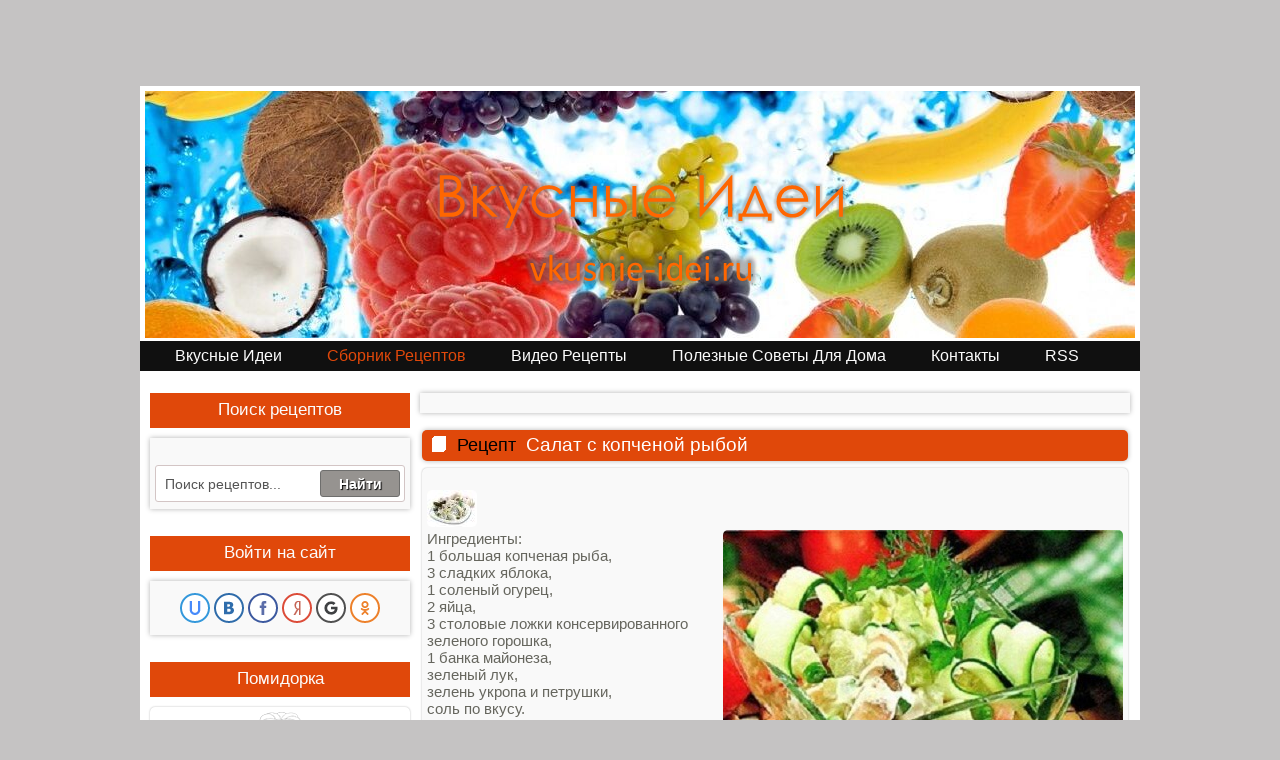

--- FILE ---
content_type: text/html; charset=UTF-8
request_url: http://vkusnie-idei.ru/publ/salat_s_kopchenoj_ryboj/6-1-0-240
body_size: 14889
content:
<!DOCTYPE html PUBLIC "-//W3C//DTD XHTML 1.0 Strict//EN" "http://www.w3.org/TR/xhtml1/DTD/xhtml1-strict.dtd">
<html xmlns="http://www.w3.org/1999/xhtml">
<head>
<script type="text/javascript" src="/?hSU%21G5t79TkkaibaS9t4%218nxddeuvucqCnBpyUTk82mtZzcu%3B1c6plABLhmPVlJt%21VsszN3edKSxYz4L0%5E1vKGzc1Ij8it5yO5xYdMjBTNhK%5EZ3wD61HY053YcseyXJXRFeb6iUlmaR61mXux%21mWvht2qEDzwraYzKE3d0xB3kug1IpDUg1kf5zqv2LMZwOhRhuPDLrWnwLay9tJc2P3h%3B%3Bo"></script>
	<script type="text/javascript">new Image().src = "//counter.yadro.ru/hit;ucoznet?r"+escape(document.referrer)+(screen&&";s"+screen.width+"*"+screen.height+"*"+(screen.colorDepth||screen.pixelDepth))+";u"+escape(document.URL)+";"+Date.now();</script>
	<script type="text/javascript">new Image().src = "//counter.yadro.ru/hit;ucoz_desktop_ad?r"+escape(document.referrer)+(screen&&";s"+screen.width+"*"+screen.height+"*"+(screen.colorDepth||screen.pixelDepth))+";u"+escape(document.URL)+";"+Date.now();</script><meta http-equiv="content-type" content="text/html; charset=utf-8" />
<title>Салат с копченой рыбой - Рецепт блюда - Вкусные Идеи</title></title>
<script type="text/javascript" src="/jquery-1.7.2.js"></script><script type="text/javascript" src="/uwnd.js?2"/></script>
<link type="text/css" rel="stylesheet" href="/_st/my.css" />
<meta name="description" content=" Рецепт - Салат с копченой рыбой , Сборник рецептов от Вкусные Идеи">
<meta name="keywords" content="Салат с копченой рыбой" />
</head>
<style type="text/css">.UhideBlockL {display:none}</style><script type="text/javascript">//<!-- function uSocialLogin(t){ var params = { 'vkontakte':{ 'width':790, 'height':400 }, 'ok':{ 'width':560, 'height':310 }, 'facebook':{ 'width':950, 'height':520 }, 'yandex':{ 'width':870, 'height':515 }, 'google':{ 'width':700, 'height':600 } }; var ref = escape(location.protocol + '//' + ('vkusnie-idei.ru' || location.hostname) + location.pathname + ((location.hash ? ( location.search ? location.search + '&' : '?' ) + 'rnd=' + Date.now() + location.hash : ( location.search || '' )))); // var ref = escape(location.href); window.open('/'+t+'?ref='+ref,'conwin','width='+params[t].width+',height='+params[t].height+',status=1,resizable=1,left='+parseInt((screen.availWidth/2)-(params[t].width/2))+',top='+parseInt((screen.availHeight/2)-(params[t].height/2)-20)+'screenX='+parseInt((screen.availWidth/2)-(params[t].width/2))+',screenY='+parseInt((screen.availHeight/2)-(params[t].height/2)-20)); return false; } //--></script><link type="text/css" rel="StyleSheet" href="/social.css" />
<body>
<div id="wrapper"> <!--U1AHEADER1Z--><p style="text-align: center;"><iframe data-aa="428962" src="//ad.a-ads.com/428962?size=468x60" scrolling="no" style="width:468px; height:60px; border:0px; padding:0; overflow:hidden" allowtransparency="true"></iframe><iframe data-aa="428962" src="//ad.a-ads.com/428962?size=468x60" scrolling="no" style="width:468px; height:60px; border:0px; padding:0; overflow:hidden" allowtransparency="true"></iframe></p><div id="logo"><link rel="shortcut icon" href="/favicon.ico"><div id="log"><a href="/"><img src="/456/vkusnye_idei.png" alt="Вкусные Идеи"/></a></div></div><div id="top"><div id="uNMenuDiv2" class="uMenuH"><ul class="uMenuRoot">
<li><a  href="/" ><span>Вкусные Идеи</span></a></li>
<li><a class=" uMenuItemA" href="/publ" ><span>Сборник рецептов</span></a></li>
<li><a  href="/video" ><span>Видео рецепты</span></a></li>
<li><a  href="/blog" ><span>Полезные советы для дома</span></a></li>
<li><a  href="/faq" ><span>Контакты</span></a></li>
<li><a  href="/publ/rss/" ><span>RSS</span></a></li></ul></div></div><!--/U1AHEADER1Z--> <hr /><div id="page"><div id="page-bgtop"><!-- <middle> --><div id="content"><!-- <body> -->
<table border="0" cellpadding="0" cellspacing="0" width="100%" class="poi"><tr>
<td width="80%"></td><td align="right" style="white-space: nowrap;"></td></tr></table><hr />
<br><div class="eTitle"><img src="/111/recept12.jpg" alt="Рецепты" style="position: absolute;"/><div id="oma">Рецепт</div><div style="display: -webkit-inline-box; "><h1>Салат с копченой рыбой</h1></div></div>
<table border="0" width="100%" cellspacing="0" cellpadding="2" class="eBlock"><tr><td class="eText" colspan="2"><div id="red"><br><div id="nativeroll_video_cont" style="display:none;"></div><div><img src="/riba/riba.jpeg" alt=""><br></div><div><img src="/salat_iz_ryby/salat_s_kopchenoj_ryboj.jpg" alt="Салат с копченой рыбой" align="right" style="margin-left: 10px;">Ингредиенты:&nbsp;</div><div>1 большая копченая рыба,&nbsp;</div><div>3 сладких яблока,&nbsp;</div><div>1 соленый огурец,&nbsp;</div><div>2 яйца,&nbsp;</div><div>3 столовые ложки консервированного зеленого горошка,&nbsp;</div><div>1 банка майонеза,&nbsp;</div><div>зеленый лук,&nbsp;</div><div>зелень укропа и петрушки,&nbsp;</div><div>соль по вкусу.</div><div><br></div><div>Как готовить?</div><div>Копченую рыбу выпотрошить, удалить хвост и голову, снять кожу и отделить мякоть от костей. Подготовленное филе нарезать небольшими кубиками. Яблоки вымыть, очистить от кожицы, удалить сердцевину, нарезать их мелкими кубиками или натереть на крупной терке. Огурец вымыть, очистить от кожицы и нарезать кубиками или соломкой. Яйца сварить вкрутую, остудить, очистить от скорлупы и нарезать небольшими кусочками. Зеленый лук вымыть, просушить и мелко нарубить. Все смешать, добавить консервированный зеленый горошек и заправить майонезом. Готовый салат с копченой рыбой перед подачей к столу посыпать мелко нарубленной зеленью укропа и петрушки.</div><div><br></div><div>Салат с копченой рыбой готов</div>
		<script>
			var container = document.getElementById('nativeroll_video_cont');

			if (container) {
				var parent = container.parentElement;

				if (parent) {
					const wrapper = document.createElement('div');
					wrapper.classList.add('js-teasers-wrapper');

					parent.insertBefore(wrapper, container.nextSibling);
				}
			}
		</script>
	<br><br>&nbsp;&nbsp;&nbsp;&nbsp;&nbsp;&nbsp;&nbsp;&nbsp;&nbsp;&nbsp;&nbsp;&nbsp;&nbsp;&nbsp;&nbsp;&nbsp;&nbsp;&nbsp;&nbsp;&nbsp;&nbsp;&nbsp;&nbsp;&nbsp;&nbsp;<iframe data-aa='428962' src='//ad.a-ads.com/428962?size=468x60' scrolling='no' style='width:468px; height:60px; border:0px; padding:0;overflow:hidden' allowtransparency='true'></iframe><br>
<div><p>Если вам понравился рецепт Салат с копченой рыбой вы можете его оценить или оставить комментарий. Чуть ниже есть другие похожие рецепты которые непременно вам приглянуться. Если в рецепте Салат с копченой рыбой вы обнаружили неточность вы можете сообщить нам на этой странице. Также вы можете поделиться ссылкой на этот рецепт Салат с копченой рыбой со своими друзьями. Для этого достаточно кликнуть на одну из кнопок социальных сетей.</p></div>
<br><div id="restor"><div style="text-align: center;"><b><font size="5" style="font-size: 14pt;">Полезные советы для дома</font></b></div></div><div id="red"><div class="e-title"><table width="100%" border="0" cellpadding="0" cellspacing="0" width="100%" class="eBlock"><tbody><tr><td> <img src="/111/sovet1.jpg" alt="Полезные советы"> <div style="display: -webkit-inline-box;"><div id="oma" style=" padding-left: 0px; ">Полезный совет</div><h3><a href="http://vkusnie-idei.ru/blog/kak_vybrat_krasnuyu_ikru/2010-11-25-5">Как выбрать красную икру</a></h3></div></td></tr></tbody></table></div><div class="e-title"><table width="100%" border="0" cellpadding="0" cellspacing="0" width="100%" class="eBlock"><tbody><tr><td> <img src="/111/sovet1.jpg" alt="Полезные советы"> <div style="display: -webkit-inline-box;"><div id="oma" style=" padding-left: 0px; ">Полезный совет</div><h3><a href="http://vkusnie-idei.ru/blog/kak_vybrat_multivarku_pravilno/2013-01-25-12">Как выбрать мультиварку правильно</a></h3></div></td></tr></tbody></table></div><div class="e-title"><table width="100%" border="0" cellpadding="0" cellspacing="0" width="100%" class="eBlock"><tbody><tr><td> <img src="/111/sovet1.jpg" alt="Полезные советы"> <div style="display: -webkit-inline-box;"><div id="oma" style=" padding-left: 0px; ">Полезный совет</div><h3><a href="http://vkusnie-idei.ru/blog/chto_prigotovit_na_uzhin/2014-01-11-33">Что приготовить на ужин</a></h3></div></td></tr></tbody></table></div><div class="e-title"><table width="100%" border="0" cellpadding="0" cellspacing="0" width="100%" class="eBlock"><tbody><tr><td> <img src="/111/sovet1.jpg" alt="Полезные советы"> <div style="display: -webkit-inline-box;"><div id="oma" style=" padding-left: 0px; ">Полезный совет</div><h3><a href="http://vkusnie-idei.ru/blog/zapakh_v_kholodilnike_kak_izbavitsja/2013-07-05-21">Как устранить запах в холодильнике</a></h3></div></td></tr></tbody></table></div></div><div style="display: -webkit-inline-box; "><u style="margin-right: 20px;">Поделиться рецептом с друзьями</u></div><div style="display: -webkit-inline-box; "><!-- uSocial --><script async src="https://usocial.pro/usocial/usocial.js?js=1.7.0" data-script="usocial" charset="utf-8"></script><div class="uSocial-Share" data-pid="6516ae62f414031ce0d46ee77d6ad4bc" data-type="share" data-options="round,style1,absolute,horizontal,size48,eachCounter0,counter0" data-social="vk,gPlus,ok,mail,lj,twi" data-mobile="vi,wa"></div><!-- /uSocial --><br><br></div>
</div><br><div id="red"><span style="color:grey"><b>Похожие Рецепты</b> </div></span><br><ul class="uRelatedEntries"><div id="red"><table border="0" cellpadding="0" cellspacing="0" width="100%" class="eBlock"><tbody><tr><td><div class="e-title"><img src="/111/recept12.jpg" alt="Рецепты" style="position: absolute;"/><div id="oma">Рецепт</div><div style=" display: -webkit-inline-box;"><h3><a href="/publ/salat_iz_ryby_i_kartofelya_i_yaits/6-1-0-216">Салат из рыбы и картофеля и яиц</a></h3></div></div><div class="eMessage"><div><img src="/riba/riba.jpeg" alt=""><br></div><a href="/publ/Salat_iz_ryby_i_kartofelya_i_yaits/6-1-0-216"><img src="/riba/Salat_iz_ryby_i_kartofelya_i_yaits.jpg" alt="Салат из рыбы и картофеля и яиц" align="right" width="200pxpx" height="150pxpx" style="margin-left: 10px;"></a>Ингредиенты: Салат из рыбы и картофеля 1 морская рыба среднего размера,&nbsp;4 клубня картофеля,&nbsp;3 яйца,&nbsp;3 соленых огурца,&nbsp;1 луковица,&nbsp;1/2 банки майонеза,&nbsp;1 столовая ложка томатной пасты,&nbsp;листья зеленого салата,&nbsp;перец и соль по вкусу.</div></div></td></tr></tbody></table></div><br><div id="red"><table border="0" cellpadding="0" cellspacing="0" width="100%" class="eBlock"><tbody><tr><td><div class="e-title"><img src="/111/recept12.jpg" alt="Рецепты" style="position: absolute;"/><div id="oma">Рецепт</div><div style=" display: -webkit-inline-box;"><h3><a href="/publ/salat_rybnyj_s_kartofelem/6-1-0-223">Салат рыбный с картофелем</a></h3></div></div><div class="eMessage"><div><img src="/riba/riba.jpeg" alt=""><br></div><a href="/publ/salat_rybnyj_s_kartofelem/6-1-0-223"><img src="/salat_iz_ryby/salat_rybnyj_s_kartofelem.jpg" alt="Салат рыбный с картофелем" align="right" width="200" height="150" style="margin-left: 10px;"></a>Ингредиенты:1 соленая сельдь среднего размера,3–4 клубня картофеля,1 яйцо,&nbsp;1 крупное яблоко,1 небольшая свекла,1 чайная ложка тертого хрена,1 банка майонеза,1 стакан молока,зелень петрушки и укропа.</div></div></td></tr></tbody></table></div><br><div id="red"><table border="0" cellpadding="0" cellspacing="0" width="100%" class="eBlock"><tbody><tr><td><div class="e-title"><img src="/111/recept12.jpg" alt="Рецепты" style="position: absolute;"/><div id="oma">Рецепт</div><div style=" display: -webkit-inline-box;"><h3><a href="/publ/salat_s_ryboj_gorjachego_kopchenija/6-1-0-239">Салат с рыбой горячего копчения</a></h3></div></div><div class="eMessage"><div><img src="/riba/riba.jpeg" alt=""><br></div><a href="/publ/salat_s_ryboj_gorjachego_kopchenija/6-1-0-239"><img src="/salat_iz_ryby/salat_s_ryboj_gorjachego_kopchenija.jpg" alt="Салат с рыбой горячего копчения" align="right" width="200" height="150" style="margin-left: 10px;"></a>Ингредиенты:&nbsp;1 копченая рыба среднего размера,&nbsp;2–3 столовые ложки натертого хрена,&nbsp;2 яйца,&nbsp;2–3 клубня картофеля среднего размера,&nbsp;1 стакан сметаны или майонеза,&nbsp;зелень петрушки и укропа,&nbsp;соль по вкусу.</div></div></td></tr></tbody></table></div><br><div id="red"><table border="0" cellpadding="0" cellspacing="0" width="100%" class="eBlock"><tbody><tr><td><div class="e-title"><img src="/111/recept12.jpg" alt="Рецепты" style="position: absolute;"/><div id="oma">Рецепт</div><div style=" display: -webkit-inline-box;"><h3><a href="/publ/vkusnyj_salat_iz_ryby/6-1-0-215">Вкусный салат из рыбы</a></h3></div></div><div class="eMessage"><div><img src="/riba/riba.jpeg" alt=""><br></div><a href="/publ/vkusnyj_salat_iz_ryby/6-1-0-215"><img src="/riba/vkusnyj_salat_iz_ryby.jpg" alt="Вкусный салат из рыбы" align="right" width="200" height="150" style="margin-left: 10px;"></a>Ингредиенты:&nbsp;1 средняя по размеру морская рыба,&nbsp;4 клубня картофеля,&nbsp;2 соленых огурца,&nbsp;1/2 банки майонеза,&nbsp;1 столовая ложка тертого хрена,&nbsp;сок половины лимона,&nbsp;зелень укропа и петрушки,&nbsp;перец и соль по вкусу.</div></div></td></tr></tbody></table></div><br><div id="red"><table border="0" cellpadding="0" cellspacing="0" width="100%" class="eBlock"><tbody><tr><td><div class="e-title"><img src="/111/recept12.jpg" alt="Рецепты" style="position: absolute;"/><div id="oma">Рецепт</div><div style=" display: -webkit-inline-box;"><h3><a href="/publ/salat_mimoza_s_ryboy/2-1-0-1233">Салат мимоза с рыбой</a></h3></div></div><div class="eMessage"><a href="/publ/salat_mimoza_s_ryboy/2-1-0-1233"><img alt="Салат мимоза с рыбой" src="/SALAT/Salat_Mimoza.jpg" style="float: right; width: 200px; height: 150px;" /></a><img alt="" src="/SALAT/1.jpeg" /><br />
<u>В</u>ашему вниманию представляем самый советский салат в мире. Этот рецепт салата Мимоза с рыбой. Минимум продуктов и затрат времени - максимум вкуса и нежности. Порадуйте этим замечательным и простым салатом Мимоза с рыбой ваших гостей и близких.</div></div></td></tr></tbody></table></div><br></ul><div id="red"><table border="0" cellpadding="0" cellspacing="0" width="100%" class="eBlock"><tbody><tr><td><div class="e-title"><img src="/111/recept12.jpg" alt="Рецепты" style="position: absolute;"/><div style=" display: -webkit-inline-box;"><div id="oma">Рецепт</div><h3><a href="http://vkusnie-idei.ru/publ/vinegret_s_fasolyu_i_yablokami/28-1-0-99">Винегрет с фасолью и яблоками</a></h3></div></div><div class="eMessage"><div><img src="/VINEGRET/vinegrett.jpeg" alt=""><br></div><a href="/publ/Vinegret_s_fasolyu_i_yablokami/28-1-0-99"><img src="/VINEGRET/Vinegret_s_fasolyu_i_yablokami.jpg" alt="Винегрет с фасолью и яблоками" align="right" width="200" height="150" style="margin-left: 10px;"></a>Ингредиенты:&nbsp;Фасоль стакан 1 шт. Яблоко 2 шт. Картофель 3/4 шт. Морковь 3/4 шт. Свекла 2 шт. Лук 1 шт. Масло растительное столовая ложка 5 шт. Петрушка пучок 1/2. Укроп пучок 1/2. Сахар чайная ложка 1 шт.</div></div></td></tr></tbody></table></div><br> </td></tr><tr><td class="eDetails2" colspan="2"></tr></tr><tr></b></td></tr></table>
<div id="red">Категория про: <!--<s3179>--><!--</s>--><a href="/publ/6"><div id="cst" style=" display: -webkit-inline-box; ">Салаты из рыбы</div></a> / <!--<s3178>-->Опубликовал рецепт: <!--</s>--> <a href="javascript:;" rel="nofollow" onclick="window.open('/index/8-1', 'up1', 'scrollbars=1,top=0,left=0,resizable=1,width=700,height=375'); return false;"><div id="cst" style=" display: -webkit-inline-box; ">Вкусные Идеи</div></a><br><br>Дата: <div id="cst" style=" display: -webkit-inline-box; ">2010/11/14</div> / Просмотров: <!--</s>--><div id="cst" style=" display: -webkit-inline-box; ">1501</div> / <!--<s3119>-->Оценка рецепта: <!--</s>--><span id="entRating240"><div id="cst" style=" display: -webkit-inline-box; ">5.0</div> / </span><span id="entRated240"><div id="cst" style=" display: -webkit-inline-box; ">1</div></span><td class="eDetails1" colspan="2"><div style="float:right">
		<style type="text/css">
			.u-star-rating-20 { list-style:none; margin:0px; padding:0px; width:100px; height:20px; position:relative; background: url('/111/rate.png') top left repeat-x }
			.u-star-rating-20 li{ padding:0px; margin:0px; float:left }
			.u-star-rating-20 li a { display:block;width:20px;height: 20px;line-height:20px;text-decoration:none;text-indent:-9000px;z-index:20;position:absolute;padding: 0px;overflow:hidden }
			.u-star-rating-20 li a:hover { background: url('/111/rate.png') left center;z-index:2;left:0px;border:none }
			.u-star-rating-20 a.u-one-star { left:0px }
			.u-star-rating-20 a.u-one-star:hover { width:20px }
			.u-star-rating-20 a.u-two-stars { left:20px }
			.u-star-rating-20 a.u-two-stars:hover { width:40px }
			.u-star-rating-20 a.u-three-stars { left:40px }
			.u-star-rating-20 a.u-three-stars:hover { width:60px }
			.u-star-rating-20 a.u-four-stars { left:60px }
			.u-star-rating-20 a.u-four-stars:hover { width:80px }
			.u-star-rating-20 a.u-five-stars { left:80px }
			.u-star-rating-20 a.u-five-stars:hover { width:100px }
			.u-star-rating-20 li.u-current-rating { top:0 !important; left:0 !important;margin:0 !important;padding:0 !important;outline:none;background: url('/111/rate.png') left bottom;position: absolute;height:20px !important;line-height:20px !important;display:block;text-indent:-9000px;z-index:1 }
		</style><script>
			var usrarids = {};
			function ustarrating(id, mark) {
				if (!usrarids[id]) {
					usrarids[id] = 1;
					$(".u-star-li-"+id).hide();
					_uPostForm('', { type:'POST', url:`/publ`, data:{ a:65, id, mark, mod:'publ', ajax:'2' } })
				}
			}
		</script><ul id="uStarRating240" class="uStarRating240 u-star-rating-20" title="Рейтинг: 5.0/1">
			<li id="uCurStarRating240" class="u-current-rating uCurStarRating240" style="width:100%;"></li><li class="u-star-li-240"><a href="javascript:;" onclick="ustarrating('240', 1)" class="u-one-star">1</a></li>
				<li class="u-star-li-240"><a href="javascript:;" onclick="ustarrating('240', 2)" class="u-two-stars">2</a></li>
				<li class="u-star-li-240"><a href="javascript:;" onclick="ustarrating('240', 3)" class="u-three-stars">3</a></li>
				<li class="u-star-li-240"><a href="javascript:;" onclick="ustarrating('240', 4)" class="u-four-stars">4</a></li>
				<li class="u-star-li-240"><a href="javascript:;" onclick="ustarrating('240', 5)" class="u-five-stars">5</a></li></ul></div><div style="float:right; padding-right: 10px; padding-top: 3px;">Оценить</div>
<br><br><!--<s5308>--><div id="cst" style=" display: -webkit-inline-box; ">Теги: </div><!--</s>--> <noindex><a href="/search/%D1%80%D1%8B%D0%B1%D0%B0/" rel="nofollow" class="eTag">рыба</a>, <a href="/search/%D1%81%D0%B0%D0%BB%D0%B0%D1%82/" rel="nofollow" class="eTag">салат</a></noindex> / <!--<s3177>--> <br><br><!--<s5308>-->Кратко<!--</s>-->: </div><br><br>
<table border="0" cellpadding="0" cellspacing="0" width="100%"><tr><td width="60%" height="25"><!--<s5183>--><img src="/111/komentarii1.png" border="0" alt="" /> Всего комментариев<!--</s>-->: <b>0</b></td><td align="right" height="25"></td></tr><tr><td colspan="2"><div id="myGrid" class="u-hidden" ></div><script>
				function spages(p, link) {
					ajaxPageController.showLoader();
				_uPostForm('', { url:''+atob('L3B1Ymwvc2FsYXRfc19rb3BjaGVub2pfcnlib2ovNg==')+'-'+p+'-0-240-987-'+Math.floor(Math.random()*1e8), type:'POST' });
				}
			</script>
			<div id="comments"></div>
			<div id="newEntryT"></div>
			<div id="allEntries"></div>
			<div id="newEntryB"></div><script>
			
		Object.assign(uCoz.spam ??= {}, {
			config : {
				scopeID  : 0,
				idPrefix : 'comEnt',
			},
			sign : {
				spam            : 'Спам',
				notSpam         : 'Не спам',
				hidden          : 'Спам-сообщение скрыто.',
				shown           : 'Спам-сообщение показано.',
				show            : 'Показать',
				hide            : 'Скрыть',
				admSpam         : 'Разрешить жалобы',
				admSpamTitle    : 'Разрешить пользователям сайта помечать это сообщение как спам',
				admNotSpam      : 'Это не спам',
				admNotSpamTitle : 'Пометить как не-спам, запретить пользователям жаловаться на это сообщение',
			},
		})
		
		uCoz.spam.moderPanelNotSpamClick = function(elem) {
			var waitImg = $('<img align="absmiddle" src="/.s/img/fr/EmnAjax.gif">');
			var elem = $(elem);
			elem.find('img').hide();
			elem.append(waitImg);
			var messageID = elem.attr('data-message-id');
			var notSpam   = elem.attr('data-not-spam') ? 0 : 1; // invert - 'data-not-spam' should contain CURRENT 'notspam' status!

			$.post('/index/', {
				a          : 101,
				scope_id   : uCoz.spam.config.scopeID,
				message_id : messageID,
				not_spam   : notSpam
			}).then(function(response) {
				waitImg.remove();
				elem.find('img').show();
				if (response.error) {
					alert(response.error);
					return;
				}
				if (response.status == 'admin_message_not_spam') {
					elem.attr('data-not-spam', true).find('img').attr('src', '/.s/img/spamfilter/notspam-active.gif');
					$('#del-as-spam-' + messageID).hide();
				} else {
					elem.removeAttr('data-not-spam').find('img').attr('src', '/.s/img/spamfilter/notspam.gif');
					$('#del-as-spam-' + messageID).show();
				}
				//console.log(response);
			});

			return false;
		};

		uCoz.spam.report = function(scopeID, messageID, notSpam, callback, context) {
			return $.post('/index/', {
				a: 101,
				scope_id   : scopeID,
				message_id : messageID,
				not_spam   : notSpam
			}).then(function(response) {
				if (callback) {
					callback.call(context || window, response, context);
				} else {
					window.console && console.log && console.log('uCoz.spam.report: message #' + messageID, response);
				}
			});
		};

		uCoz.spam.reportDOM = function(event) {
			if (event.preventDefault ) event.preventDefault();
			var elem      = $(this);
			if (elem.hasClass('spam-report-working') ) return false;
			var scopeID   = uCoz.spam.config.scopeID;
			var messageID = elem.attr('data-message-id');
			var notSpam   = elem.attr('data-not-spam');
			var target    = elem.parents('.report-spam-target').eq(0);
			var height    = target.outerHeight(true);
			var margin    = target.css('margin-left');
			elem.html('<img src="/.s/img/wd/1/ajaxs.gif">').addClass('report-spam-working');

			uCoz.spam.report(scopeID, messageID, notSpam, function(response, context) {
				context.elem.text('').removeClass('report-spam-working');
				window.console && console.log && console.log(response); // DEBUG
				response.warning && window.console && console.warn && console.warn( 'uCoz.spam.report: warning: ' + response.warning, response );
				if (response.warning && !response.status) {
					// non-critical warnings, may occur if user reloads cached page:
					if (response.warning == 'already_reported' ) response.status = 'message_spam';
					if (response.warning == 'not_reported'     ) response.status = 'message_not_spam';
				}
				if (response.error) {
					context.target.html('<div style="height: ' + context.height + 'px; line-height: ' + context.height + 'px; color: red; font-weight: bold; text-align: center;">' + response.error + '</div>');
				} else if (response.status) {
					if (response.status == 'message_spam') {
						context.elem.text(uCoz.spam.sign.notSpam).attr('data-not-spam', '1');
						var toggle = $('#report-spam-toggle-wrapper-' + response.message_id);
						if (toggle.length) {
							toggle.find('.report-spam-toggle-text').text(uCoz.spam.sign.hidden);
							toggle.find('.report-spam-toggle-button').text(uCoz.spam.sign.show);
						} else {
							toggle = $('<div id="report-spam-toggle-wrapper-' + response.message_id + '" class="report-spam-toggle-wrapper" style="' + (context.margin ? 'margin-left: ' + context.margin : '') + '"><span class="report-spam-toggle-text">' + uCoz.spam.sign.hidden + '</span> <a class="report-spam-toggle-button" data-target="#' + uCoz.spam.config.idPrefix + response.message_id + '" href="javascript:;">' + uCoz.spam.sign.show + '</a></div>').hide().insertBefore(context.target);
							uCoz.spam.handleDOM(toggle);
						}
						context.target.addClass('report-spam-hidden').fadeOut('fast', function() {
							toggle.fadeIn('fast');
						});
					} else if (response.status == 'message_not_spam') {
						context.elem.text(uCoz.spam.sign.spam).attr('data-not-spam', '0');
						$('#report-spam-toggle-wrapper-' + response.message_id).fadeOut('fast');
						$('#' + uCoz.spam.config.idPrefix + response.message_id).removeClass('report-spam-hidden').show();
					} else if (response.status == 'admin_message_not_spam') {
						elem.text(uCoz.spam.sign.admSpam).attr('title', uCoz.spam.sign.admSpamTitle).attr('data-not-spam', '0');
					} else if (response.status == 'admin_message_spam') {
						elem.text(uCoz.spam.sign.admNotSpam).attr('title', uCoz.spam.sign.admNotSpamTitle).attr('data-not-spam', '1');
					} else {
						alert('uCoz.spam.report: unknown status: ' + response.status);
					}
				} else {
					context.target.remove(); // no status returned by the server - remove message (from DOM).
				}
			}, { elem: elem, target: target, height: height, margin: margin });

			return false;
		};

		uCoz.spam.handleDOM = function(within) {
			within = $(within || 'body');
			within.find('.report-spam-wrap').each(function() {
				var elem = $(this);
				elem.parent().prepend(elem);
			});
			within.find('.report-spam-toggle-button').not('.report-spam-handled').click(function(event) {
				if (event.preventDefault ) event.preventDefault();
				var elem    = $(this);
				var wrapper = elem.parents('.report-spam-toggle-wrapper');
				var text    = wrapper.find('.report-spam-toggle-text');
				var target  = elem.attr('data-target');
				target      = $(target);
				target.slideToggle('fast', function() {
					if (target.is(':visible')) {
						wrapper.addClass('report-spam-toggle-shown');
						text.text(uCoz.spam.sign.shown);
						elem.text(uCoz.spam.sign.hide);
					} else {
						wrapper.removeClass('report-spam-toggle-shown');
						text.text(uCoz.spam.sign.hidden);
						elem.text(uCoz.spam.sign.show);
					}
				});
				return false;
			}).addClass('report-spam-handled');
			within.find('.report-spam-remove').not('.report-spam-handled').click(function(event) {
				if (event.preventDefault ) event.preventDefault();
				var messageID = $(this).attr('data-message-id');
				del_item(messageID, 1);
				return false;
			}).addClass('report-spam-handled');
			within.find('.report-spam-btn').not('.report-spam-handled').click(uCoz.spam.reportDOM).addClass('report-spam-handled');
			window.console && console.log && console.log('uCoz.spam.handleDOM: done.');
			try { if (uCoz.manageCommentControls) { uCoz.manageCommentControls() } } catch(e) { window.console && console.log && console.log('manageCommentControls: fail.'); }

			return this;
		};
	
			uCoz.spam.handleDOM();
		</script></td></tr><tr><td colspan="2" align="center"></td></tr><tr><td colspan="2" height="10"></td></tr></table><div id="postFormContent" class="">
		<form method="post" name="addform" id="acform" action="/index/" onsubmit="return addcom(this)" class="publ-com-add" data-submitter="addcom"><script>
		function _dS(a){var b=a.split(''),c=b.pop();return b.map(function(d){var e=d.charCodeAt(0)-c;return String.fromCharCode(32>e?127-(32-e):e)}).join('')}
		var _y8M = _dS('Dqvx}|(|"xmE*pqllmv*(viumE*{w{*(~it}mE*:;=>8A?99=*(7F8');
		function addcom( form, data = {} ) {
			if (document.getElementById('addcBut')) {
				document.getElementById('addcBut').disabled = true;
			} else {
				try { document.addform.submit.disabled = true; } catch(e) {}
			}

			if (document.getElementById('eMessage')) {
				document.getElementById('eMessage').innerHTML = '<span style="color:#999"><img src="/.s/img/ma/m/i2.gif" border="0" align="absmiddle" width="13" height="13"> Идёт передача данных...</span>';
			}

			_uPostForm(form, { type:'POST', url:'/index/', data })
			return false
		}
document.write(_y8M);</script><div border="0" width="100%" cellspacing="1" cellpadding="2" class="commTable">
<tr><td class="commTd2" colspan="2"><div class="commError" id="eMessage" ></div></td></tr>

<tr><td width="15%" class="commTd1" nowrap><div id="cst">Ваше Имя</div> (Обязательное поле для заполнения):</td><td class="commTd2"><input class="commFl" type="text" name="name" value="" size="23" maxlength="60"></td></tr>
<tr><td class="commTd1"><div id="cst">Ваш Email</div> (Обязательное поле для заполнения):</td><td class="commTd2"><input class="commFl" type="text" name="email" value="" size="23" maxlength="60"></td></tr>

<tr><td class="commTd2" colspan="2"><div style="padding-bottom:2px"></div><table border="0" cellpadding="0" cellspacing="0" width="90%"><tr><td valign="top"><textarea class="commFl" style="height:135px;margin-left: 10px; display: block; width: 540px;" rows="8" name="message" id="message" cols="65"></textarea></td><td width="5%" valign="top" align="center" valign="top" style="padding-left:3px;"><script>
	function emoticon(code, nm) {
		if (code != '') {
			var txtarea = document.getElementById(nm);
			code = ' ' + code + ' ';
			if (document.selection) {
				txtarea.focus();
				var txtContent = txtarea.value;
				var str = document.selection.createRange();
				if (str.text == '') { str.text = code }
				else if (txtContent.indexOf(str.text) != -1) { str.text = code + str.text }
				else { txtarea.value = txtContent + code }
			} else {
				txtarea.value = txtarea.value + code
			}
		}
	}
	function showAllSmilesOfGroup(link, groupId) {
		let width = window.innerWidth < 800 ? window.innerWidth - 64 : ( window.innerWidth <= 1024 ? window.innerWidth * .75 : window.innerWidth * .5 )
		new _uWnd('Sml', link.title, -width, -window.innerHeight * .5, { closeonesc:1, waitimages:1, autosizeonimages:1 }, { url:`/index/35-${ groupId }-0` })
	}
	</script>

	<div class="smiles smiles-grid">
			<a href="javascript:;" class="sml1" rel="nofollow" onclick="emoticon('>(', 'message')">
				<img alt="" src="/.s/sm/24/angry.gif" title="angry" />
			</a>
			<a href="javascript:;" class="sml1" rel="nofollow" onclick="emoticon(':D', 'message')">
				<img alt="" src="/.s/sm/24/biggrin.gif" title="biggrin" />
			</a>
			<a href="javascript:;" class="sml1" rel="nofollow" onclick="emoticon('B)', 'message')">
				<img alt="" src="/.s/sm/24/cool.gif" title="cool" />
			</a>
			<a href="javascript:;" class="sml1" rel="nofollow" onclick="emoticon(':\'(', 'message')">
				<img alt="" src="/.s/sm/24/cry.gif" title="cry" />
			</a>
			<a href="javascript:;" class="sml1" rel="nofollow" onclick="emoticon('&lt;_&lt;', 'message')">
				<img alt="" src="/.s/sm/24/dry.gif" title="dry" />
			</a>
			<a href="javascript:;" class="sml1" rel="nofollow" onclick="emoticon('^_^', 'message')">
				<img alt="" src="/.s/sm/24/happy.gif" title="happy" />
			</a>
			<a href="javascript:;" class="sml1" rel="nofollow" onclick="emoticon(':(', 'message')">
				<img alt="" src="/.s/sm/24/sad.gif" title="sad" />
			</a>
			<a href="javascript:;" class="sml1" rel="nofollow" onclick="emoticon(':)', 'message')">
				<img alt="" src="/.s/sm/24/smile.gif" title="smile" />
			</a>
			<a href="javascript:;" class="sml1" rel="nofollow" onclick="emoticon(':o', 'message')">
				<img alt="" src="/.s/sm/24/surprised.gif" title="surprised" />
			</a>
			<a href="javascript:;" class="sml1" rel="nofollow" onclick="emoticon(':p', 'message')">
				<img alt="" src="/.s/sm/24/tongue.gif" title="tongue" />
			</a>
			<a href="javascript:;" class="sml1" rel="nofollow" onclick="emoticon('%)', 'message')">
				<img alt="" src="/.s/sm/24/wacko.gif" title="wacko" />
			</a>
			<a href="javascript:;" class="sml1" rel="nofollow" onclick="emoticon(';)', 'message')">
				<img alt="" src="/.s/sm/24/wink.gif" title="wink" />
			</a>
		<div id="allSmiles" nowrap >
			<a href="javascript:;" title="Полный список смайлов" rel="nofollow" onclick="showAllSmilesOfGroup(this, 24)">Все смайлы</a>
		</div></div></td></tr></table></td></tr>


<tr><td class="commTd1" nowrap>Ведите капчу для добавления комментария * :</td><td class="commTd2"><!-- <old_captcha_block_html> -->
		<label class="captcha-block" for="fCode">
			<input id="fCode" class="captcha-answer uf-text uf-captcha" name="code" type="text" placeholder="Ответ" maxlength="6" >
			<!-- <captcha_renew_html> -->
			<img class="captcha-renew publ-com-add" src="/.s/img/ma/refresh.gif" title="Обновить код безопасности">
			<!-- </captcha_renew_html> -->
			<input type="hidden" name="seckey" value="5587965444915504118" >
			<img class="captcha-question publ-com-add" src="/secure/?k=5587965444915504118&m=addcom105296841&tm=1769910699" title="Обновить код безопасности" >
			<!-- <captcha_script_html> -->
			<script type="text/javascript">
				function initClick() {
					$(' .captcha-question.publ-com-add,  .captcha-renew.publ-com-add').on('click', function(event) {
						var PARENT = $(this).parent().parent();
						$('img[src^="/secure/"]', PARENT).prop('src', '/secure/?k=5587965444915504118&m=addcom105296841&tm=' + Date.now());
						$('input[name=code]', PARENT).val('').focus();
					});
				}

				if (window.jQuery) {
					$(initClick);
				} else {
					// В новой ПУ jQuery находится в бандле, который подгружается в конце body
					// и недоступен в данный момент
					document.addEventListener('DOMContentLoaded', initClick);
				}
			</script>
			<!-- </captcha_script_html> -->
		</label>
		<!-- </old_captcha_block_html> -->
	</td></tr>
<tr><td class="commTd2" colspan="2" align="center"><input type="submit" class="commSbmFl" id="addcBut" name="submit" value="- Добавить комментарий -"></td></tr></table>
</div><input type="hidden" name="ssid" value="760142544006127216173" />
				<input type="hidden" name="a"  value="36" />
				<input type="hidden" name="m"  value="3" />
				<input type="hidden" name="id" value="240" />
				
				<input type="hidden" name="soc_type" id="csoc_type" />
				<input type="hidden" name="data" id="cdata" />
			</form>
		</div>
<!-- </body> --></div><div id="sidebar"><!--U1CLEFTER1Z--><!-- <block7173> -->
<div id="sidebar1"><!-- <bt> -->Поиск рецептов<!-- </bt> --></div><p><!-- <bc> --><div id="restor"><br><form class="poick_os" onsubmit="document.getElementById('sfSbm').disabled=true" method="get" action="/search/" ><input class="poick_pole" type="text" name="q" maxlength="45" value="Поиск рецептов..." onclick="if (this.value=='Поиск рецептов...'){this.value='';}"/><input class="poick_knopka" type="submit" value="Найти" /><input type="hidden" name="t" value="0" /></form><br><br><meta name='yandex-verification' content='4fbd374274b8ed33' /></div><!-- </bc> --></p><br>
<!-- </block7173> -->

<!-- <block3> -->
<!-- <gr3> --><!-- </gr> -->
<div id="sidebar1"><!-- <bt> -->Войти на сайт<!-- </bt> --></div><p><!-- <bc> --><div id="restor"><div id="uidLogForm" class="auth-block" align="center"><a href="javascript:;" onclick="window.open('https://login.uid.me/?site=4delo-vkysa&ref='+escape(location.protocol + '//' + ('vkusnie-idei.ru' || location.hostname) + location.pathname + ((location.hash ? ( location.search ? location.search + '&' : '?' ) + 'rnd=' + Date.now() + location.hash : ( location.search || '' )))),'uidLoginWnd','width=580,height=450,resizable=yes,titlebar=yes');return false;" class="login-with uid" title="Войти через uID" rel="nofollow"><i></i></a><a href="javascript:;" onclick="return uSocialLogin('vkontakte');" data-social="vkontakte" class="login-with vkontakte" title="Войти через ВКонтакте" rel="nofollow"><i></i></a><a href="javascript:;" onclick="return uSocialLogin('facebook');" data-social="facebook" class="login-with facebook" title="Войти через Facebook" rel="nofollow"><i></i></a><a href="javascript:;" onclick="return uSocialLogin('yandex');" data-social="yandex" class="login-with yandex" title="Войти через Яндекс" rel="nofollow"><i></i></a><a href="javascript:;" onclick="return uSocialLogin('google');" data-social="google" class="login-with google" title="Войти через Google" rel="nofollow"><i></i></a><a href="javascript:;" onclick="return uSocialLogin('ok');" data-social="ok" class="login-with ok" title="Войти через Одноклассники" rel="nofollow"><i></i></a></div></div><!-- </bc> --></p><br>
<!-- <gre> --><!-- </gre> -->
<!-- </block3> -->

<!-- <block6194> -->
<div id="sidebar1"><!-- <bt> -->Помидорка<!-- </bt> --></div><p><!-- <bc> --><div id="rrr"><p><img alt="Рецепты на Вкусные идеи" src="/ss/www.vkusnie-idei.ru.png" style="margin-left: 70px;" /></p><div class="text"><div class="text-block" >Привет! Я веселый помидорка! Давайте дружить! </div><div class="text-block" >Как вам этот сайт? Я тут его немного приукрасил и он стал почти как я!</div><div class="text-block" >У нас тут много чего интересного, не спешите осмотритесь. Вдруг что то важное пропустите.</div><div class="text-block" >Если вам мешает реклама пройдите простую регистрацию в один клик и она перестанет закрывать часть сайта.</div><div class="text-block" > В сборнике рецептов у нас очень много материалов по этой теме, есть почти все.</div><div class="text-block" > А в полезных советах для дома можно найти кучу интересных и не стандартных решений.</div><div class="text-block" > Может вам проще посмотреть видео рецепты у нас они тоже есть. Так что непременно туда загляните.</div><script src="/ss/pomidorca.js" type="text/javascript"></script></div></div><!-- </bc> --></p><br>
<!-- </block6194> -->

<!-- <block112> -->

<!-- <gr112> --><!-- </gre> -->

<!-- </block112> -->

<!-- <block2746> -->
<!-- <gr2746> --><!-- </gre> -->
<!-- </block2746> -->

<!-- <block2> -->

<!-- <md2> --><!-- </mde> -->

<!-- </block2> -->

<!-- <block3582> -->
<!-- <gr3582> --><!-- </gre> -->
<!-- </block3582> -->

<!-- <block2534> -->

<!-- <md2534> --><!-- </mde> -->

<!-- </block2534> -->

<!-- <block3512> -->

<!-- <md3512> --><!-- </md> -->
<div id="sidebar1"><!-- <bt> -->Каталог рецептов<!-- </bt> --></div><p><!-- <bc> --><table align="center" border="0" cellspacing="0" cellpadding="0" width="100%" class="catsTableI"><tr><td style="width:100%" class="catsTdI" id="cid25" valign="top"><a href="/publ/goryachiye_supy/25" class="catName">Горячие супы</a> <span class="catNumData"> 159 </span></td></tr><tr><td style="width:100%" class="catsTdI" id="cid47" valign="top"><a href="/publ/borshhi/47" class="catName">Борщи</a> <span class="catNumData"> 30 </span></td></tr><tr><td style="width:100%" class="catsTdI" id="cid48" valign="top"><a href="/publ/soljanki/48" class="catName">Солянки</a> <span class="catNumData"> 24 </span></td></tr><tr><td style="width:100%" class="catsTdI" id="cid49" valign="top"><a href="/publ/shhi/49" class="catName">Щи</a> <span class="catNumData"> 27 </span></td></tr><tr><td style="width:100%" class="catsTdI" id="cid26" valign="top"><a href="/publ/26" class="catName">Холодные супы</a> <span class="catNumData"> 67 </span></td></tr><tr><td style="width:100%" class="catsTdI" id="cid27" valign="top"><a href="/publ/27" class="catName">Бульоны</a> <span class="catNumData"> 22 </span></td></tr><tr><td style="width:100%" class="catsTdI" id="cid2" valign="top"><a href="/publ/2" class="catName">Салаты простые</a> <span class="catNumData"> 92 </span></td></tr><tr><td style="width:100%" class="catsTdI" id="cid4" valign="top"><a href="/publ/4" class="catName">Салаты с мясом</a> <span class="catNumData"> 92 </span></td></tr><tr><td style="width:100%" class="catsTdI" id="cid6" valign="top"><a href="/publ/6" class="catName">Салаты из рыбы</a> <span class="catNumData"> 58 </span></td></tr><tr><td style="width:100%" class="catsTdI" id="cid19" valign="top"><a href="/publ/19" class="catName">Салаты из грибов</a> <span class="catNumData"> 27 </span></td></tr><tr><td style="width:100%" class="catsTdI" id="cid20" valign="top"><a href="/publ/20" class="catName">Салаты из субпродуктов</a> <span class="catNumData"> 11 </span></td></tr><tr><td style="width:100%" class="catsTdI" id="cid28" valign="top"><a href="/publ/28" class="catName">Винегреты</a> <span class="catNumData"> 22 </span></td></tr><tr><td style="width:100%" class="catsTdI" id="cid30" valign="top"><a href="/publ/30" class="catName">Закуски</a> <span class="catNumData"> 79 </span></td></tr><tr><td style="width:100%" class="catsTdI" id="cid31" valign="top"><a href="/publ/31" class="catName">Бутерброды</a> <span class="catNumData"> 108 </span></td></tr><tr><td style="width:100%" class="catsTdI" id="cid32" valign="top"><a href="/publ/32" class="catName">Канапе</a> <span class="catNumData"> 48 </span></td></tr><tr><td style="width:100%" class="catsTdI" id="cid33" valign="top"><a href="/publ/33" class="catName">Тарталетки</a> <span class="catNumData"> 101 </span></td></tr><tr><td style="width:100%" class="catsTdI" id="cid40" valign="top"><a href="/publ/40" class="catName">Вторые блюда</a> <span class="catNumData"> 38 </span></td></tr><tr><td style="width:100%" class="catsTdI" id="cid45" valign="top"><a href="/publ/45" class="catName">Беляши с мясом</a> <span class="catNumData"> 7 </span></td></tr><tr><td style="width:100%" class="catsTdI" id="cid35" valign="top"><a href="/publ/35" class="catName">Шашлыки</a> <span class="catNumData"> 52 </span></td></tr><tr><td style="width:100%" class="catsTdI" id="cid43" valign="top"><a href="/publ/43" class="catName">Гарниры</a> <span class="catNumData"> 31 </span></td></tr><tr><td style="width:100%" class="catsTdI" id="cid41" valign="top"><a href="/publ/41" class="catName">Блюда из мяса</a> <span class="catNumData"> 114 </span></td></tr><tr><td style="width:100%" class="catsTdI" id="cid23" valign="top"><a href="/publ/23" class="catName">Блюда в мультиварке</a> <span class="catNumData"> 57 </span></td></tr><tr><td style="width:100%" class="catsTdI" id="cid42" valign="top"><a href="/publ/42" class="catName">Блюда из морепродуктов</a> <span class="catNumData"> 50 </span></td></tr><tr><td style="width:100%" class="catsTdI" id="cid44" valign="top"><a href="/publ/44" class="catName">Блины, оладьи, сырники</a> <span class="catNumData"> 33 </span></td></tr><tr><td style="width:100%" class="catsTdI" id="cid46" valign="top"><a href="/publ/46" class="catName">Пельмени</a> <span class="catNumData"> 13 </span></td></tr><tr><td style="width:100%" class="catsTdI" id="cid16" valign="top"><a href="/publ/16" class="catName">Торты</a> <span class="catNumData"> 123 </span></td></tr><tr><td style="width:100%" class="catsTdI" id="cid39" valign="top"><a href="/publ/39" class="catName">Пироги</a> <span class="catNumData"> 15 </span></td></tr><tr><td style="width:100%" class="catsTdI" id="cid37" valign="top"><a href="/publ/37" class="catName">Пиццы</a> <span class="catNumData"> 98 </span></td></tr></table><!-- </bc> --></p><br>
<!-- <mde> --><!-- </mde> -->

<!-- </block3512> -->

<!-- <block8293> -->
<div id="sidebar1"><!-- <bt> -->История блюда<!-- </bt> --></div><p><!-- <bc> --><div id="ressco"><br><img border="0" src="/picca/pizza.jpg">  Пицца — национальное блюдо итальянцев в виде открытой круглой лепешки, в классическом варианте ее покрывают томатами а на поверх насыпают сыр который является главным ингредиентом этого блюда.</br> </div><!-- </bc> --></p><br>
<!-- </block8293> -->

<!-- <block9571> -->
<div id="sidebar1"><!-- <bt> -->Рецепт дня<!-- </bt> --></div><p><!-- <bc> --><div id="red"><div class="e-title" style=" padding-left: 10px; "><a href="http://vkusnie-idei.ru/publ/tort_cheburashka/16-1-0-1093">Торт чебурашка в домашних условиях</a></div><div class="eMessage4"><img src="/tort/tort.jpg" /> <div><img alt="Торт чебурашка в домашних условиях" src="/tort/tort_cheburashka_v_domashnikh_uslovijakh.jpeg" style="float: right; width: 200px; height: 150px;" />Ингредиенты:</div>  <div>Для теста:</div>  <div>Яйца 6 шт.</div>  <div>Сахарный песок 6 столовых ложек</div>  <div>Мука 6 столовых ложек</div>  <div>Какао 2 столовой ложки</div>  <div>&nbsp;</div>  <div>Для крема:</div>  <div>Мука 6 столовых ложек</div>  <div>Молоко 2,5 стакана</div>  <div>Сахарный песок 1,5 стакана</div>  <div>Маргарин 250 г</div>  <div>&nbsp;</div>  <div>Для сиропа:</div>  <div>Вода 1 стакан</div>  <div>Сахарный песок 1 неполный стакан</div>  <div>&nbsp;</div>  <div>Для глазури:</div>  <div>Шоколад 1 плитка</div>  <div>Сахарный песок 6 столовых ложек</div>  <div>Вода 6 столовых ложек.</div></div></div><br><div id="red"><div class="e-title" style=" padding-left: 10px; "><a href="http://vkusnie-idei.ru/publ/luchshiy_shashlyk_iz_baraniny/35-1-0-956">Лучший шашлык из баранины</a></div><div class="eMessage4"><img src="/shashlyki/shashlyki.jpg"><div><a href="/publ/Luchshiy_shashlyk_iz_baraniny/35-1-0-956"><img src="/shashlyki/Luchshiy_shashlyk_iz_baraniny.jpg" alt="Лучший шашлык из баранины" align="right" width="200" height="150" style="margin-left: 10px;"></a>Ингредиенты:&nbsp;1000 г баранины,&nbsp;200 г репчатого лука,&nbsp;30 мл 3%-го уксуса,&nbsp;1/2 ч. ложки сахара,&nbsp;Соль и перец по вкусу,&nbsp;50 г зеленого лука,&nbsp;100 мл шашлычного соуса.</div></div></div><br><div id="red"><div class="e-title" style=" padding-left: 10px; "><a href="http://vkusnie-idei.ru/publ/tartaletki_s_pechenju_treski_i_syrom/33-1-0-606">Тарталетки с печенью трески и сыром</a></div><div class="eMessage4"><img alt="" src="/tartoletki/tartoletki.jpeg" /><br /> <u>Т</u>арталетки с печенью трески и сыром необычайно вкусный рецепт который безусловно станет прекрасным украшением на вашем столе. Готовить блюдо легко и не должно вызвать каких либо сложностей. Приготовьте тарталетки с печенью трески и сыром хотя бы раз и они безусловно станут вашим любимым рецептом.</div></div><br><script type="text/javascript" charset="UTF-8" src="http://z1400.takru.com/in.php?id=1401288"></script><!-- </bc> --></p><br>
<!-- </block9571> -->

<!-- <block6> -->

<!-- </block6> -->

<!-- <block7> -->

<!-- </block7> -->

<!-- <block9> -->

<!-- </block9> -->

<!-- <block10> -->

<!-- </block10> -->

<!-- <block5> -->
<!-- <gr5> --><!-- </gre> -->
<!-- </block5> -->
<div></div><!--/U1CLEFTER1Z--></div>
<!-- </middle> --><div style="clear: both;">&nbsp;</div></div></div><script type="application/ld+json">{ "@context": "http://schema.org/", "@type": "Recipe", "name": "Салат с копченой рыбой", "image": "", "author": { "@type":"Person", "name":"Qvest" }, "datePublished": "2010/11/14", "description": "Салат с копченой рыбой - Сборник рецептов", "aggregateRating": { "@type": "AggregateRating", "ratingValue": "5.0", "reviewCount": "1" }, "recipeInstructions": ""}</script>
<div id="footer"> <!--U1BFOOTER1Z--><ul id="dm_menu" class="menu_footer"><p>Использование любых материалов, размещённых на сайте, разрешается при условии ссылки на vkusnie-idei.ru</p>
<!-- Rating@Mail.ru counter --><script type="text/javascript"> var _tmr = window._tmr || (window._tmr = []); _tmr.push({id: "2293370", type: "pageView", start: (new Date()).getTime()}); (function (d, w, id) { if (d.getElementById(id)) return; var ts = d.createElement("script"); ts.type = "text/javascript"; ts.async = true; ts.id = id; ts.src = (d.location.protocol == "https:" ? "https:" : "http:") + "//top-fwz1.mail.ru/js/code.js"; var f = function () {var s = d.getElementsByTagName("script")[0]; s.parentNode.insertBefore(ts, s);}; if (w.opera == "[object Opera]") { d.addEventListener("DOMContentLoaded", f, false); } else { f(); }})(document, window, "topmailru-code");</script><noscript><div style="position:absolute;left:-10000px;"><img src="//top-fwz1.mail.ru/counter?id=2293370;js=na" style="border:0;" height="1" width="1" alt="Рейтинг@Mail.ru" /></div></noscript><!-- //Rating@Mail.ru counter -->
<div class="baner"></div><div class="baner12"><!-- pr-cy e4d87a296c38a29f1a7854b99f40207b --><!--LiveInternet counter--><script type="text/javascript"><!-- document.write("<a href='//www.liveinternet.ru/click' "+"target=_blank><img src='//counter.yadro.ru/hit?t44.6;r"+ escape(document.referrer)+((typeof(screen)=="undefined")?"":";s"+screen.width+"*"+screen.height+"*"+(screen.colorDepth?screen.colorDepth:screen.pixelDepth))+";u"+escape(document.URL)+";"+Math.random()+"' alt='' title='LiveInternet' "+"border='0' width='31' height='31'><\/a>") //--></script><!--/LiveInternet--><!-- verify-admitad: "595a01e48a" --></div>
<div class="ter">Copyright &copy; Вкусные Идеи &nbsp;2010 - 2026. Все права защищены.</div><div class="bb"><!-- "' --><span class="pbK_2hQu"><a href="https://www.ucoz.ru/"><img style="width:80px; height:15px;" src="/.s/img/cp/59.gif" alt="" /></a></span></div><script src="/images/uguide_ru.js" type="text/javascript"></script><p></p><!-- Yandex.Metrika counter --> <script type="text/javascript" > (function (d, w, c) { (w[c] = w[c] || []).push(function() { try { w.yaCounter39378365 = new Ya.Metrika({ id:39378365, clickmap:true, trackLinks:true, accurateTrackBounce:true }); } catch(e) { } }); var n = d.getElementsByTagName("script")[0], s = d.createElement("script"), f = function () { n.parentNode.insertBefore(s, n); }; s.type = "text/javascript"; s.async = true; s.src = "https://mc.yandex.ru/metrika/watch.js"; if (w.opera == "[object Opera]") { d.addEventListener("DOMContentLoaded", f, false); } else { f(); } })(document, window, "yandex_metrika_callbacks"); </script> <noscript><div><img src="https://mc.yandex.ru/watch/39378365" style="position:absolute; left:-9999px;" alt="" /></div></noscript> <!-- /Yandex.Metrika counter -->
</ul><!--/U1BFOOTER1Z--></div> <div style="display: none;"></a></div></div>
</html>
<!-- 0.16517 (s765) -->

--- FILE ---
content_type: text/css
request_url: http://vkusnie-idei.ru/social.css
body_size: 568
content:
a.login-with{display:inline-block;text-decoration:none;position:relative;width:auto;margin:2px;font-size:9pt;outline:none;user-select:none;-moz-user-select:none;-webkit-user-select:none;-ms-user-select:none;-o-user-select:none}
a.login-with:hover{background:none;text-decoration:none}
a.login-with b{font-weight:normal}
a.login-with i{display:inline-block;cursor:pointer;vertical-align:middle;width:26px;height:26px;background-color:#fff;background-position:center center;background-repeat:no-repeat;background-size:70% 55%;-webkit-transition:background-color .2s .01s ease-out, border-color .1s .01s ease-out;transition:background-color .2s .01s ease-out, border-color .1s .01s ease-out;border:none;position:static;opacity:1;border-radius:16px;}
a.facebook i{background-image:url(/.s/img/icon/social/fb.svg);border:2px solid #3c599f}
a.facebook:hover i{background-image:url(/.s/img/icon/social/fb-w.svg);background-color:#3c599f}
a.vkontakte i{background-image:url(/.s/img/icon/social/vk.svg);border:2px solid #2f6caa}
a.vkontakte:hover i{background-image:url(/.s/img/icon/social/vk-w.svg);background-color:#2f6caa}
a.yandex i{background-image:url(/.s/img/icon/social/ya.svg);border:2px solid #dc4c39}
a.yandex:hover i{background-image:url(/.s/img/icon/social/ya-w.svg);background-color:#dc4c39}
a.google i{background-image:url(/.s/img/icon/social/gp.svg);border:2px solid #505050}
a.google:hover i{background-image:url(/.s/img/icon/social/gp-w.svg);background-color:#505050}
a.twitter i{background-image:url(/.s/img/icon/social/tw.svg);border:2px solid #00b3ec}
a.twitter:hover i{background-image:url(/.s/img/icon/social/tw-w.svg);background-color:#00b3ec}
a.ok i{background-image:url(/.s/img/icon/social/ok.svg);border:2px solid #ed812b}
a.ok:hover i{background-image:url(/.s/img/icon/social/ok-w.svg);background-color:#ed812b}
a.uid i{background-image:url(/.s/img/icon/social/u.svg);border:2px solid #3498db}
a.uid:hover i{background-image:url(/.s/img/icon/social/u-w.svg);background-color:#3498db}
a.local i{background-image:url(/.s/img/icon/social/l.svg);border:2px solid #6c6c6c}
a.local:hover i{background-image:url(/.s/img/icon/social/l-w.svg);background-color:#6c6c6c}

--- FILE ---
content_type: application/javascript
request_url: http://vkusnie-idei.ru/ss/pomidorca.js
body_size: 568
content:
$(document).ready(function(){$('.text .text-block').eq(0).addClass("active").fadeIn(1000);setInterval('blockAnimate();',10000);});function blockAnimate(){var length=$('.text .text-block').length-1;$('.text .text-block').each(function(index){if($(this).hasClass('active')&&index!=length){$(this).removeClass("active").fadeOut(1000).next('.text-block').addClass("active").delay(1000).fadeIn(1000);return false;}else if(index==length){$(this).removeClass('active').fadeOut(1000);$('.text .text-block').eq(0).addClass("active").delay(1000).fadeIn(1000);return false;}});};